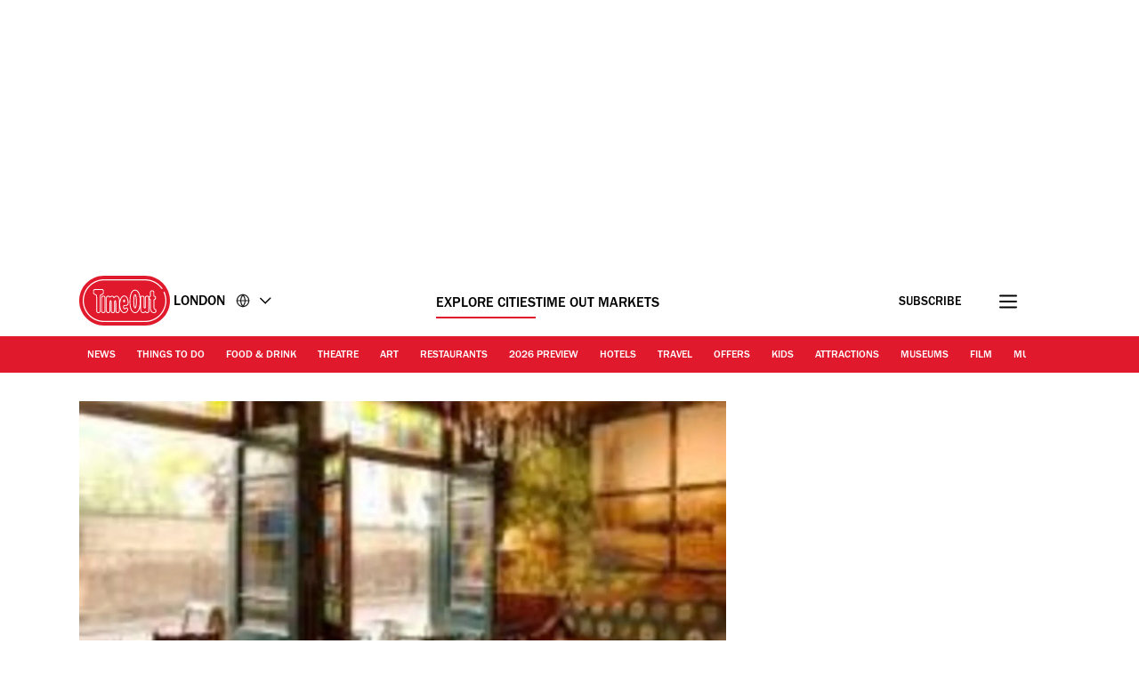

--- FILE ---
content_type: image/svg+xml
request_url: https://www.timeout.com/static/images/price-gbp.svg
body_size: 450
content:
<svg xmlns="http://www.w3.org/2000/svg" viewBox="0 0 24 24">
    <path
        fill-rule="nonzero"
        d="M17.464 16.275l1.6 1.025c-.85 1.725-2.4 2.7-4.325 2.7H4.614v-1.8l.6-.025c1.7-.025 2.4-.25 3.2-1 .75-.725 1.05-1.475 1.05-2.7 0-.525-.05-1.15-.225-2.4H6.564V10.65h2.525c-.175-1.075-.225-1.625-.225-2.35 0-3.125 1.85-5.3 4.55-5.3 1.625 0 2.825.675 4 2.275l-1.375 1.05c-1-1.25-1.6-1.65-2.525-1.65-1.425 0-2.475 1.25-2.475 2.925 0 .6.05 1.325.15 2.125.025.175.05.425.1.925h3.575v1.425h-3.4c.05.825.075 1.225.075 1.725 0 2-.55 3.225-1.95 4.375h3.9c2.175 0 3.175-.475 3.975-1.9z"
    />
</svg>
